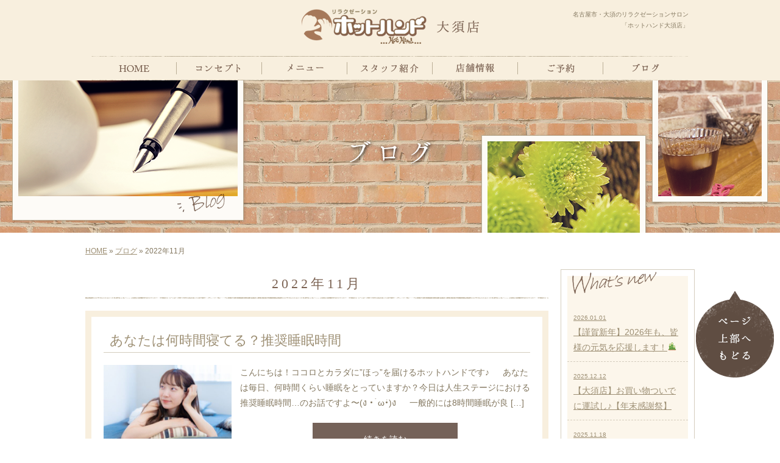

--- FILE ---
content_type: text/html; charset=UTF-8
request_url: http://osu.nagoya-hothand.com/archives/date/2022/11
body_size: 8397
content:
<!DOCTYPE html>
<html lang="ja" dir="ltr">
<head>
<meta charset="utf-8">
<meta name="viewport" content="width=device-width,initial-scale=1.0, maximum-scale=1.0,user-scalable=no">
<meta name="format-detection" content="telephone=no">
<title> 2022年11月 ｜リラクゼーションサロン「ホットハンド」大須店</title>
<meta property="og:url" content="http://osu.nagoya-hothand.com/archives/date/2022/11">
<meta property="og:title" content=" 2022年11月 ">
<meta property="og:type" content="article">
<meta property="og:image" content="http://osu.nagoya-hothand.com/wp-content/uploads/22986274_m-480x320.jpg">
<meta property="og:description" content="ホットハンド-名古屋・大須のリラクゼーションサロン">
<meta property="og:site_name" content="リラクゼーションサロン「ホットハンド」大須店">
<meta name="description" content="名古屋市中区・大須のマッサージ・リラクゼーションサロンは、中区大須の「ホットハンド」。オールハンドのマッサージ、足裏・リフレクソロジー、小顔効果のある輪郭マッサージで疲れを取りませんか。妊婦さんOK">
<meta name="keywords" content="名古屋市,中区,大須,マッサージ,リフレクソロジー,ハンドマッサージ,フェイシャルマッサージ,ヘッドマッサージ">
<link rel="stylesheet" href="http://osu.nagoya-hothand.com/wp-content/themes/coding-theme/style.css">
<!--[if IE]>
<meta http-equiv="X-UA-Compatible" content="IE=edge">
<![endif]-->
<!--[if lte IE 9]>
<script src="http://osu.nagoya-hothand.com/wp-content/themes/coding-theme/js/html5/html5.js"></script>
<script src="http://osu.nagoya-hothand.com/wp-content/themes/coding-theme/js/html5/css3-mediaqueries.js"></script>
<script src="http://osu.nagoya-hothand.com/wp-content/themes/coding-theme/js/html5/IE9.js"></script> 
<![endif]-->
<meta name='robots' content='max-image-preview:large' />
<link rel='dns-prefetch' href='//code.jquery.com' />
<link rel='dns-prefetch' href='//s.w.org' />
<script type="text/javascript">
window._wpemojiSettings = {"baseUrl":"https:\/\/s.w.org\/images\/core\/emoji\/14.0.0\/72x72\/","ext":".png","svgUrl":"https:\/\/s.w.org\/images\/core\/emoji\/14.0.0\/svg\/","svgExt":".svg","source":{"concatemoji":"http:\/\/osu.nagoya-hothand.com\/wp-includes\/js\/wp-emoji-release.min.js"}};
/*! This file is auto-generated */
!function(e,a,t){var n,r,o,i=a.createElement("canvas"),p=i.getContext&&i.getContext("2d");function s(e,t){var a=String.fromCharCode,e=(p.clearRect(0,0,i.width,i.height),p.fillText(a.apply(this,e),0,0),i.toDataURL());return p.clearRect(0,0,i.width,i.height),p.fillText(a.apply(this,t),0,0),e===i.toDataURL()}function c(e){var t=a.createElement("script");t.src=e,t.defer=t.type="text/javascript",a.getElementsByTagName("head")[0].appendChild(t)}for(o=Array("flag","emoji"),t.supports={everything:!0,everythingExceptFlag:!0},r=0;r<o.length;r++)t.supports[o[r]]=function(e){if(!p||!p.fillText)return!1;switch(p.textBaseline="top",p.font="600 32px Arial",e){case"flag":return s([127987,65039,8205,9895,65039],[127987,65039,8203,9895,65039])?!1:!s([55356,56826,55356,56819],[55356,56826,8203,55356,56819])&&!s([55356,57332,56128,56423,56128,56418,56128,56421,56128,56430,56128,56423,56128,56447],[55356,57332,8203,56128,56423,8203,56128,56418,8203,56128,56421,8203,56128,56430,8203,56128,56423,8203,56128,56447]);case"emoji":return!s([129777,127995,8205,129778,127999],[129777,127995,8203,129778,127999])}return!1}(o[r]),t.supports.everything=t.supports.everything&&t.supports[o[r]],"flag"!==o[r]&&(t.supports.everythingExceptFlag=t.supports.everythingExceptFlag&&t.supports[o[r]]);t.supports.everythingExceptFlag=t.supports.everythingExceptFlag&&!t.supports.flag,t.DOMReady=!1,t.readyCallback=function(){t.DOMReady=!0},t.supports.everything||(n=function(){t.readyCallback()},a.addEventListener?(a.addEventListener("DOMContentLoaded",n,!1),e.addEventListener("load",n,!1)):(e.attachEvent("onload",n),a.attachEvent("onreadystatechange",function(){"complete"===a.readyState&&t.readyCallback()})),(e=t.source||{}).concatemoji?c(e.concatemoji):e.wpemoji&&e.twemoji&&(c(e.twemoji),c(e.wpemoji)))}(window,document,window._wpemojiSettings);
</script>
<style type="text/css">
img.wp-smiley,
img.emoji {
	display: inline !important;
	border: none !important;
	box-shadow: none !important;
	height: 1em !important;
	width: 1em !important;
	margin: 0 0.07em !important;
	vertical-align: -0.1em !important;
	background: none !important;
	padding: 0 !important;
}
</style>
	<link rel='stylesheet' id='wp-block-library-css'  href='http://osu.nagoya-hothand.com/wp-includes/css/dist/block-library/style.min.css' type='text/css' media='all' />
<style id='global-styles-inline-css' type='text/css'>
body{--wp--preset--color--black: #000000;--wp--preset--color--cyan-bluish-gray: #abb8c3;--wp--preset--color--white: #ffffff;--wp--preset--color--pale-pink: #f78da7;--wp--preset--color--vivid-red: #cf2e2e;--wp--preset--color--luminous-vivid-orange: #ff6900;--wp--preset--color--luminous-vivid-amber: #fcb900;--wp--preset--color--light-green-cyan: #7bdcb5;--wp--preset--color--vivid-green-cyan: #00d084;--wp--preset--color--pale-cyan-blue: #8ed1fc;--wp--preset--color--vivid-cyan-blue: #0693e3;--wp--preset--color--vivid-purple: #9b51e0;--wp--preset--gradient--vivid-cyan-blue-to-vivid-purple: linear-gradient(135deg,rgba(6,147,227,1) 0%,rgb(155,81,224) 100%);--wp--preset--gradient--light-green-cyan-to-vivid-green-cyan: linear-gradient(135deg,rgb(122,220,180) 0%,rgb(0,208,130) 100%);--wp--preset--gradient--luminous-vivid-amber-to-luminous-vivid-orange: linear-gradient(135deg,rgba(252,185,0,1) 0%,rgba(255,105,0,1) 100%);--wp--preset--gradient--luminous-vivid-orange-to-vivid-red: linear-gradient(135deg,rgba(255,105,0,1) 0%,rgb(207,46,46) 100%);--wp--preset--gradient--very-light-gray-to-cyan-bluish-gray: linear-gradient(135deg,rgb(238,238,238) 0%,rgb(169,184,195) 100%);--wp--preset--gradient--cool-to-warm-spectrum: linear-gradient(135deg,rgb(74,234,220) 0%,rgb(151,120,209) 20%,rgb(207,42,186) 40%,rgb(238,44,130) 60%,rgb(251,105,98) 80%,rgb(254,248,76) 100%);--wp--preset--gradient--blush-light-purple: linear-gradient(135deg,rgb(255,206,236) 0%,rgb(152,150,240) 100%);--wp--preset--gradient--blush-bordeaux: linear-gradient(135deg,rgb(254,205,165) 0%,rgb(254,45,45) 50%,rgb(107,0,62) 100%);--wp--preset--gradient--luminous-dusk: linear-gradient(135deg,rgb(255,203,112) 0%,rgb(199,81,192) 50%,rgb(65,88,208) 100%);--wp--preset--gradient--pale-ocean: linear-gradient(135deg,rgb(255,245,203) 0%,rgb(182,227,212) 50%,rgb(51,167,181) 100%);--wp--preset--gradient--electric-grass: linear-gradient(135deg,rgb(202,248,128) 0%,rgb(113,206,126) 100%);--wp--preset--gradient--midnight: linear-gradient(135deg,rgb(2,3,129) 0%,rgb(40,116,252) 100%);--wp--preset--duotone--dark-grayscale: url('#wp-duotone-dark-grayscale');--wp--preset--duotone--grayscale: url('#wp-duotone-grayscale');--wp--preset--duotone--purple-yellow: url('#wp-duotone-purple-yellow');--wp--preset--duotone--blue-red: url('#wp-duotone-blue-red');--wp--preset--duotone--midnight: url('#wp-duotone-midnight');--wp--preset--duotone--magenta-yellow: url('#wp-duotone-magenta-yellow');--wp--preset--duotone--purple-green: url('#wp-duotone-purple-green');--wp--preset--duotone--blue-orange: url('#wp-duotone-blue-orange');--wp--preset--font-size--small: 13px;--wp--preset--font-size--medium: 20px;--wp--preset--font-size--large: 36px;--wp--preset--font-size--x-large: 42px;}.has-black-color{color: var(--wp--preset--color--black) !important;}.has-cyan-bluish-gray-color{color: var(--wp--preset--color--cyan-bluish-gray) !important;}.has-white-color{color: var(--wp--preset--color--white) !important;}.has-pale-pink-color{color: var(--wp--preset--color--pale-pink) !important;}.has-vivid-red-color{color: var(--wp--preset--color--vivid-red) !important;}.has-luminous-vivid-orange-color{color: var(--wp--preset--color--luminous-vivid-orange) !important;}.has-luminous-vivid-amber-color{color: var(--wp--preset--color--luminous-vivid-amber) !important;}.has-light-green-cyan-color{color: var(--wp--preset--color--light-green-cyan) !important;}.has-vivid-green-cyan-color{color: var(--wp--preset--color--vivid-green-cyan) !important;}.has-pale-cyan-blue-color{color: var(--wp--preset--color--pale-cyan-blue) !important;}.has-vivid-cyan-blue-color{color: var(--wp--preset--color--vivid-cyan-blue) !important;}.has-vivid-purple-color{color: var(--wp--preset--color--vivid-purple) !important;}.has-black-background-color{background-color: var(--wp--preset--color--black) !important;}.has-cyan-bluish-gray-background-color{background-color: var(--wp--preset--color--cyan-bluish-gray) !important;}.has-white-background-color{background-color: var(--wp--preset--color--white) !important;}.has-pale-pink-background-color{background-color: var(--wp--preset--color--pale-pink) !important;}.has-vivid-red-background-color{background-color: var(--wp--preset--color--vivid-red) !important;}.has-luminous-vivid-orange-background-color{background-color: var(--wp--preset--color--luminous-vivid-orange) !important;}.has-luminous-vivid-amber-background-color{background-color: var(--wp--preset--color--luminous-vivid-amber) !important;}.has-light-green-cyan-background-color{background-color: var(--wp--preset--color--light-green-cyan) !important;}.has-vivid-green-cyan-background-color{background-color: var(--wp--preset--color--vivid-green-cyan) !important;}.has-pale-cyan-blue-background-color{background-color: var(--wp--preset--color--pale-cyan-blue) !important;}.has-vivid-cyan-blue-background-color{background-color: var(--wp--preset--color--vivid-cyan-blue) !important;}.has-vivid-purple-background-color{background-color: var(--wp--preset--color--vivid-purple) !important;}.has-black-border-color{border-color: var(--wp--preset--color--black) !important;}.has-cyan-bluish-gray-border-color{border-color: var(--wp--preset--color--cyan-bluish-gray) !important;}.has-white-border-color{border-color: var(--wp--preset--color--white) !important;}.has-pale-pink-border-color{border-color: var(--wp--preset--color--pale-pink) !important;}.has-vivid-red-border-color{border-color: var(--wp--preset--color--vivid-red) !important;}.has-luminous-vivid-orange-border-color{border-color: var(--wp--preset--color--luminous-vivid-orange) !important;}.has-luminous-vivid-amber-border-color{border-color: var(--wp--preset--color--luminous-vivid-amber) !important;}.has-light-green-cyan-border-color{border-color: var(--wp--preset--color--light-green-cyan) !important;}.has-vivid-green-cyan-border-color{border-color: var(--wp--preset--color--vivid-green-cyan) !important;}.has-pale-cyan-blue-border-color{border-color: var(--wp--preset--color--pale-cyan-blue) !important;}.has-vivid-cyan-blue-border-color{border-color: var(--wp--preset--color--vivid-cyan-blue) !important;}.has-vivid-purple-border-color{border-color: var(--wp--preset--color--vivid-purple) !important;}.has-vivid-cyan-blue-to-vivid-purple-gradient-background{background: var(--wp--preset--gradient--vivid-cyan-blue-to-vivid-purple) !important;}.has-light-green-cyan-to-vivid-green-cyan-gradient-background{background: var(--wp--preset--gradient--light-green-cyan-to-vivid-green-cyan) !important;}.has-luminous-vivid-amber-to-luminous-vivid-orange-gradient-background{background: var(--wp--preset--gradient--luminous-vivid-amber-to-luminous-vivid-orange) !important;}.has-luminous-vivid-orange-to-vivid-red-gradient-background{background: var(--wp--preset--gradient--luminous-vivid-orange-to-vivid-red) !important;}.has-very-light-gray-to-cyan-bluish-gray-gradient-background{background: var(--wp--preset--gradient--very-light-gray-to-cyan-bluish-gray) !important;}.has-cool-to-warm-spectrum-gradient-background{background: var(--wp--preset--gradient--cool-to-warm-spectrum) !important;}.has-blush-light-purple-gradient-background{background: var(--wp--preset--gradient--blush-light-purple) !important;}.has-blush-bordeaux-gradient-background{background: var(--wp--preset--gradient--blush-bordeaux) !important;}.has-luminous-dusk-gradient-background{background: var(--wp--preset--gradient--luminous-dusk) !important;}.has-pale-ocean-gradient-background{background: var(--wp--preset--gradient--pale-ocean) !important;}.has-electric-grass-gradient-background{background: var(--wp--preset--gradient--electric-grass) !important;}.has-midnight-gradient-background{background: var(--wp--preset--gradient--midnight) !important;}.has-small-font-size{font-size: var(--wp--preset--font-size--small) !important;}.has-medium-font-size{font-size: var(--wp--preset--font-size--medium) !important;}.has-large-font-size{font-size: var(--wp--preset--font-size--large) !important;}.has-x-large-font-size{font-size: var(--wp--preset--font-size--x-large) !important;}
</style>
<link rel='stylesheet' id='wp-pagenavi-css'  href='http://osu.nagoya-hothand.com/wp-content/plugins/wp-pagenavi/pagenavi-css.css' type='text/css' media='all' />
<link rel='stylesheet' id='flexcss-css'  href='http://osu.nagoya-hothand.com/wp-content/themes/coding-theme/css/flexslider.css' type='text/css' media='all' />
<script type='text/javascript' src='//code.jquery.com/jquery-1.10.2.js' id='jquery-js'></script>
<script type='text/javascript' src='http://osu.nagoya-hothand.com/wp-content/plugins/business-calendar/business-calendar.js' id='wp_business_calendar-js'></script>
<script type='text/javascript' src='//ajaxzip3.github.io/ajaxzip3.js' id='jqzip-js'></script>
<script type='text/javascript' src='http://osu.nagoya-hothand.com/wp-content/themes/coding-theme/js/jquery.flexslider-min.js' id='flexjs-js'></script>
<script type='text/javascript' src='http://osu.nagoya-hothand.com/wp-content/themes/coding-theme/js/common.js' id='commons-js'></script>
<link rel="https://api.w.org/" href="http://osu.nagoya-hothand.com/wp-json/" /><link rel="EditURI" type="application/rsd+xml" title="RSD" href="http://osu.nagoya-hothand.com/xmlrpc.php?rsd" />
<link rel="wlwmanifest" type="application/wlwmanifest+xml" href="http://osu.nagoya-hothand.com/wp-includes/wlwmanifest.xml" /> 
<link type="text/css" href="http://osu.nagoya-hothand.com/wp-content/plugins/business-calendar/business-calendar.css" rel="stylesheet" />    <script type="text/javascript">
        function nxsPostToFav(obj){ obj.preventDefault;
            var k = obj.target.split("-"); var nt = k[0]; var ii = k[1];  var pid = k[2];
            var data = {  action:'nxs_snap_aj', nxsact: 'manPost', nt:nt, id: pid, nid: ii, et_load_builder_modules:1, _wpnonce: '740d9b9f29'};
            jQuery('#nxsFavNoticeCnt').html('<p> Posting... </p>'); jQuery('#nxsFavNotice').modal({ fadeDuration: 50 });
            jQuery.post('http://osu.nagoya-hothand.com/wp-admin/admin-ajax.php', data, function(response) { if (response=='') response = 'Message Posted';
                jQuery('#nxsFavNoticeCnt').html('<p> ' + response + '</p>' +'<input type="button"  onclick="jQuery.modal.close();" class="bClose" value="Close" />');
            });
        }
    </script><script>
  (function(i,s,o,g,r,a,m){i['GoogleAnalyticsObject']=r;i[r]=i[r]||function(){
  (i[r].q=i[r].q||[]).push(arguments)},i[r].l=1*new Date();a=s.createElement(o),
  m=s.getElementsByTagName(o)[0];a.async=1;a.src=g;m.parentNode.insertBefore(a,m)
  })(window,document,'script','https://www.google-analytics.com/analytics.js','ga');

  ga('create', 'UA-72405667-25', 'auto');
  ga('require', 'displayfeatures');
  ga('send', 'pageview');

</script><link rel="Shortcut Icon" type="image/x-icon" href="//osu.nagoya-hothand.com/wp-content/uploads/favicon.ico" />
<!-- BEGIN: WP Social Bookmarking Light -->
<script>(function(d, s, id) {
  var js, fjs = d.getElementsByTagName(s)[0];
  if (d.getElementById(id)) return;
  js = d.createElement(s); js.id = id;
  js.src = "//connect.facebook.net/ja_JP/sdk.js#xfbml=1&version=v2.7";
  fjs.parentNode.insertBefore(js, fjs);
}(document, 'script', 'facebook-jssdk'));</script>
<style type="text/css">
.wp_social_bookmarking_light{
    border: 0 !important;
    padding: 10px 0 20px 0 !important;
    margin: 0 !important;
}
.wp_social_bookmarking_light div{
    float: left !important;
    border: 0 !important;
    padding: 0 !important;
    margin: 0 5px 0px 0 !important;
    min-height: 30px !important;
    line-height: 18px !important;
    text-indent: 0 !important;
}
.wp_social_bookmarking_light img{
    border: 0 !important;
    padding: 0;
    margin: 0;
    vertical-align: top !important;
}
.wp_social_bookmarking_light_clear{
    clear: both !important;
}
#fb-root{
    display: none;
}
.wsbl_twitter{
    width: 100px;
}
.wsbl_facebook_like iframe{
    max-width: none !important;
}
.wsbl_pinterest a{
    border: 0px !important;
}</style>
<!-- END: WP Social Bookmarking Light -->
<!-- ## NXS/OG ## --><!-- ## NXSOGTAGS ## --><!-- ## NXS/OG ## -->
<!-- Global site tag (gtag.js) - Google Analytics -->
<script async src="https://www.googletagmanager.com/gtag/js?id=UA-72405667-25"></script>
<script>
  window.dataLayer = window.dataLayer || [];
  function gtag(){dataLayer.push(arguments);}
  gtag('js', new Date());

  gtag('config', 'UA-72405667-25');
</script>

</head>

<body id="page-blog-line" class="archive date">
<div id="wrapper">
	<header id="header">
		<div class="inner clearfix">
        
			<h1>名古屋市・大須のリラクゼーションサロン<br>「ホットハンド大須店」</h1>
			<p id="header-logo"><a href="http://osu.nagoya-hothand.com/"><img src="http://osu.nagoya-hothand.com/wp-content/themes/coding-theme/images/common/logo-h.png" alt="logo"></a></p>

		</div>
		<nav class="navi-box">
			<ul id="global-navi" class="clearfix">
				<li><a href="http://osu.nagoya-hothand.com/"><img src="http://osu.nagoya-hothand.com/wp-content/themes/coding-theme/images/common/navi01_off.png" alt="HOME"></a></li>
				<li><a href="http://osu.nagoya-hothand.com/#Content001" class="scroll"><img src="http://osu.nagoya-hothand.com/wp-content/themes/coding-theme/images/common/navi02_off.png" alt="コンセプト"></a></li>
				<li><a href="http://osu.nagoya-hothand.com/#Content002" class="scroll"><img src="http://osu.nagoya-hothand.com/wp-content/themes/coding-theme/images/common/navi03_off.png" alt="メニュー"></a></li>
				<li><a href="http://osu.nagoya-hothand.com/#Content003" class="scroll"><img src="http://osu.nagoya-hothand.com/wp-content/themes/coding-theme/images/common/navi04_off.png" alt="スタッフ紹介"></a></li>
				<li><a href="http://osu.nagoya-hothand.com/#Content004" class="scroll"><img src="http://osu.nagoya-hothand.com/wp-content/themes/coding-theme/images/common/navi05_off.png" alt="店舗情報"></a></li>
				<li><a href="#Content005" class="scroll"><img src="http://osu.nagoya-hothand.com/wp-content/themes/coding-theme/images/common/navi06_off.png" alt="ご予約"></a></li>
				<li><a href="http://osu.nagoya-hothand.com/blog"><img src="http://osu.nagoya-hothand.com/wp-content/themes/coding-theme/images/common/navi07_off.png" alt="ブログ"></a></li>
			</ul>
		</nav>
	</header>
    
	<p id="pagetop"><a href="#wrapper" class="scroll"><img src="http://osu.nagoya-hothand.com/wp-content/themes/coding-theme/images/common/btn-top.png" alt="ページ上部へ戻る"></a></p>




	<div id="main-image">
		<p></p>
	</div><!--/main-image-->



	<div id="breadcrumb">
		<a href="http://osu.nagoya-hothand.com/">HOME</a> &raquo; <a href="http://osu.nagoya-hothand.com/blog">ブログ</a> &raquo;  2022年11月 	</div><!--/breadcrumb-->



	<div id="column-right" class="clearfix">
		<div id="main">
			<h2 class="title05"> 2022年11月 </h2>
			
			<article>
				<h3><a href="http://osu.nagoya-hothand.com/archives/918">あなたは何時間寝てる？推奨睡眠時間</a></h3>
                <div class="clearfix">
					<div class="list-image">
						<a href="http://osu.nagoya-hothand.com/archives/918"><img src="http://osu.nagoya-hothand.com/wp-content/uploads/22986274_m-480x320.jpg" alt=""></a>
					</div>
					<div class="list-content">
						<div><p>こんにちは！ココロとカラダに”ほっ”を届けるホットハンドです♪ 　 あなたは毎日、何時間くらい睡眠をとっていますか？今日は人生ステージにおける推奨睡眠時間…のお話ですよ〜(ง •̀ω•́)ง 　 一般的には8時間睡眠が良 [&hellip;]</p>
</div>
						<p class="banner"><a href="http://osu.nagoya-hothand.com/archives/918">続きを読む</a></p>
					</div>
                </div>
				<p class="meta">2022.11.24　　カテゴリー：<a href="http://osu.nagoya-hothand.com/archives/category/info" rel="category tag">お知らせ</a></p>
			</article>
			
			<article>
				<h3><a href="http://osu.nagoya-hothand.com/archives/914">タペストリーが完成！</a></h3>
                <div class="clearfix">
					<div class="list-image">
						<a href="http://osu.nagoya-hothand.com/archives/914"><img src="http://osu.nagoya-hothand.com/wp-content/uploads/342307-360x640.jpg" alt=""></a>
					</div>
					<div class="list-content">
						<div><p>ホットハンド大須店に特大サイズのタペストリーがつきましたよ〜♪こんな所にこんなお店が！とこれでもっとたくさんの方に気づいて貰えたら嬉しいです&#x2728; 夜の写真なのでちょっと暗いですが… どうでしょう…！とってもい [&hellip;]</p>
</div>
						<p class="banner"><a href="http://osu.nagoya-hothand.com/archives/914">続きを読む</a></p>
					</div>
                </div>
				<p class="meta">2022.11.14　　カテゴリー：<a href="http://osu.nagoya-hothand.com/archives/category/info" rel="category tag">お知らせ</a></p>
			</article>
			
			<article>
				<h3><a href="http://osu.nagoya-hothand.com/archives/909">モニター募集とツイッターキャンペーン開催！</a></h3>
                <div class="clearfix">
					<div class="list-image">
						<a href="http://osu.nagoya-hothand.com/archives/909"><img src="http://osu.nagoya-hothand.com/wp-content/uploads/dfd1f5d702854328ac5ddae7abbf9f0f-453x640.jpg" alt=""></a>
					</div>
					<div class="list-content">
						<div><p>いつもご利用ありがとうございます！ホットハンド大須店です&#x2728; 11/106~11/14　23:59 まで、 ツイッターとLINEでプレゼントキャンペーンを実施中です&#x2728; 　 ホットハンドのLINE [&hellip;]</p>
</div>
						<p class="banner"><a href="http://osu.nagoya-hothand.com/archives/909">続きを読む</a></p>
					</div>
                </div>
				<p class="meta">2022.11.11　　カテゴリー：<a href="http://osu.nagoya-hothand.com/archives/category/info" rel="category tag">お知らせ</a></p>
			</article>
			
			<article>
				<h3><a href="http://osu.nagoya-hothand.com/archives/907">秋は落ち込みやすくなる？</a></h3>
                <div class="clearfix">
					<div class="list-image">
						<a href="http://osu.nagoya-hothand.com/archives/907"><img src="http://osu.nagoya-hothand.com/wp-content/uploads/3290711_s-480x320.jpg" alt=""></a>
					</div>
					<div class="list-content">
						<div><p>こんにちは！心と身体に”ほっ”を届けるホットハンドです♪ 気づいたら11月でした！？早いですね〜&#x2728;ハロウィンなホットハンド大須店も楽しんでいただけましたか？⸜( ´ ꒳ ` )⸝♡︎ 　 おや？イベントごと [&hellip;]</p>
</div>
						<p class="banner"><a href="http://osu.nagoya-hothand.com/archives/907">続きを読む</a></p>
					</div>
                </div>
				<p class="meta">2022.11.02　　カテゴリー：<a href="http://osu.nagoya-hothand.com/archives/category/info" rel="category tag">お知らせ</a></p>
			</article>

 

		</div><!--/main-->
		<div class="sidebar">
			<div class="widget">
            <div class="widgetinner">
				<h3><img src="http://osu.nagoya-hothand.com/wp-content/themes/coding-theme/images/pages/blog/side-ttl01.png" alt="新着"></h3>
				<ul>
					<li><a href="http://osu.nagoya-hothand.com/archives/1394"><span>2026.01.01</span><br>
						【謹賀新年】2026年も、皆様の元気を応援します！&#x1f38d;</a></li>
					<li><a href="http://osu.nagoya-hothand.com/archives/1388"><span>2025.12.12</span><br>
						【大須店】お買い物ついでに運試し♪【年末感謝祭】</a></li>
					<li><a href="http://osu.nagoya-hothand.com/archives/1385"><span>2025.11.18</span><br>
						「スマホの見すぎでガチガチ…」 そんな疲れを感じたら試したいこと</a></li>
				</ul>
            </div>
			</div>


			<div class="widget">
            <div class="widgetinner">
				<h3><img src="http://osu.nagoya-hothand.com/wp-content/themes/coding-theme/images/pages/blog/side-ttl02.png" alt="カテゴリー"></h3>
				<ul>
						<li class="cat-item cat-item-2"><a href="http://osu.nagoya-hothand.com/archives/category/voice">お客様の声</a>
</li>
	<li class="cat-item cat-item-1"><a href="http://osu.nagoya-hothand.com/archives/category/info">お知らせ</a>
</li>
	<li class="cat-item cat-item-6"><a href="http://osu.nagoya-hothand.com/archives/category/%e3%82%a4%e3%83%99%e3%83%b3%e3%83%88">イベント</a>
</li>
	<li class="cat-item cat-item-4"><a href="http://osu.nagoya-hothand.com/archives/category/staff">スタッフブログ</a>
</li>
				</ul>
			</div>
            </div>
			
						
		</div><!--/sidebar-->
	</div><!--/column-->
		<section id="Content005" class="w1000 mb100">
        	<h2 class="title01">ご予約</h2>
            <p class="tac mb40">
            お問い合わせいただく内容及びお客様の個人情報は、当サロンの個人情報保護方針に則り管理いたします。
            </p>
            
            <ul class="flt02">
            	<li class="tac"><p class="title04">お電話でのご予約</p>
                <span>052-265-9729</span><br>
                [営業時間]平日　　10時～21時（電話受付：10時～20時）<br>
                　　　　　土日祝　12時～20時（電話受付：12時～19時）<br>
                定休日：なし（※GW・夏・冬は休暇あり）</li>

            	<li class="tac"><p class="title04 mb30">ネットでのご予約</p>
                <a  onclick="ga('send', 'event', 'link-reserve', 'click', 'https://beauty.hotpepper.jp/CSP/kr/reserve/?storeId=H000348252');" href="https://beauty.hotpepper.jp/CSP/kr/reserve/?storeId=H000348252" target="_blank"><img src="http://osu.nagoya-hothand.com/wp-content/themes/coding-theme/images/common/btn-hp.gif" alt="ホットペッパー"></a>
                </li>
            </ul>
            
        </section>


	<footer>

			<ul class="sitemap">
				<li><a href="http://osu.nagoya-hothand.com/">HOME</a></li>
				<li><a href="http://osu.nagoya-hothand.com/#Content001" class="scroll">コンセプト</a></li>
				<li><a href="http://osu.nagoya-hothand.com/#Content002" class="scroll">メニュー</a></li>
				<li><a href="http://osu.nagoya-hothand.com/#Content003" class="scroll">スタッフ紹介</a></li>
				<li><a href="http://osu.nagoya-hothand.com/#Content004" class="scroll">店舗情報</a></li>
				<li><a href="#Content005" class="scroll">ご予約</a></li>
				<li><a href="http://osu.nagoya-hothand.com/blog">ブログ</a></li>
			</ul>

		<div class="inner">
			
			<p id="footer-logo"><a href="http://osu.nagoya-hothand.com/"><img src="http://osu.nagoya-hothand.com/wp-content/themes/coding-theme/images/common/logo-f.png" alt="logo"></a></p>
			<p id="copyright">Copyright &copy; 2016 - 2026 リラクゼーションサロン「ホットハンド」大須店 All rights reserved.</p>
			
		</div>
	</footer>

<div style="display: none;" id="nxsFavNotice"><div id="nxsFavNoticeCnt">Posting....</div></div><!-- BEGIN: WP Social Bookmarking Light -->
<script>!function(d,s,id){var js,fjs=d.getElementsByTagName(s)[0],p=/^http:/.test(d.location)?'http':'https';if(!d.getElementById(id)){js=d.createElement(s);js.id=id;js.src=p+'://platform.twitter.com/widgets.js';fjs.parentNode.insertBefore(js,fjs);}}(document, 'script', 'twitter-wjs');</script>
<!-- END: WP Social Bookmarking Light -->
<link rel='stylesheet' id='modal-css'  href='http://osu.nagoya-hothand.com/wp-content/plugins/social-networks-auto-poster-facebook-twitter-g/js-css/jquery.modal.min.css' type='text/css' media='all' />
<script type='text/javascript' src='http://osu.nagoya-hothand.com/wp-content/plugins/social-networks-auto-poster-facebook-twitter-g/js-css/jquery.modal.min.js' id='modal-js'></script>
</div><!--/#wrapper-->
</body>
</html>


--- FILE ---
content_type: text/css
request_url: http://osu.nagoya-hothand.com/wp-content/themes/coding-theme/style.css
body_size: 7059
content:
/*
Theme Name:Coding-theme
Author:コーディングベーステーマ
Description:ALLSYSTEMコーディング用標準ベーステーマです。
Version: 3.1.4
YUI 3.18.1 (build f7e7bcb)
Copyright 2014 Yahoo! Inc. All rights reserved.
Licensed under the BSD License.
http://yuilibrary.com/license/
*/
html { color:#000; background:#FFF; }
body,div,dl,dt,dd,ul,ol,li,h1,h2,h3,h4,h5,h6,pre,code,form,fiel
dset,legend,input,textarea,p,blockquote,th,td { margin:0;padding:0; }
table { border-collapse:collapse; border-spacing:0; }
fieldset,img { border:0; }
img{vertical-align:bottom;}
address,caption,cite,code,dfn,em,strong,th,var { fontstyle:normal; font-weight:normal; }
ol,ul { list-style:none; }
caption,th { text-align:left; }
h1,h2,h3,h4,h5,h6 { font-size:100%; font-weight:normal; }
q:before,q:after { content:''; }
abbr,acronym { border:0; font-variant:normal; }
sup { vertical-align:text-top; }
sub { vertical-align:text-bottom; }
input,textarea,select { font-family:inherit; font-size:inherit;font-weight:inherit; *font-size:100%; }
legend { color :#000; }
#yui3-css-stamp.cssreset { display:none; }

/* ########################################

	基本設定 

 ########################################## */

html{
	color:#83775F;
	background-color:#fff;
	line-height:1.8;
	font-size:0.9rem;
	font-family: 游ゴシック体, 'Yu Gothic', YuGothic, 'ヒラギノ角ゴシック Pro', 'Hiragino Kaku Gothic Pro', メイリオ, Meiryo, Osaka, 'ＭＳ Ｐゴシック', 'MS PGothic', sans-serif;
}
a{
	color:#9d8f74;
}
a:hover{
	color:#dcba96;
}
a:hover img{
	opacity:0.6;
	filter: alpha(opacity=60);
}
a img {
 transition: opacity 0.3s ease-out;
　-webkit-transition: opacity 0.3s ease-out;
　-moz-transition: opacity 0.3s ease-out;
　-ms-transition: opacity 0.3s ease-out;
　-o-transition: opacity 0.3s ease-out;
　transition: opacity 0.3s ease-out;
}
a,
a::before,
a::after {
	-webkit-transition: all .3s;
	transition: all .3s;
}


/* 見出し設定 */

.title01{
	font-family:"Roboto Slab" , Garamond , "Times New Roman" , "游明朝" , "Yu Mincho" , "游明朝体" , "YuMincho" , "ヒラギノ明朝 Pro W3" , "Hiragino Mincho Pro" , "HiraMinProN-W3" , "HGS明朝E" , "ＭＳ Ｐ明朝" , "MS PMincho" , serif;
	margin-bottom:10px;
	padding:5px;
	color:#7b6252;
	font-size:2.2rem;
	text-align:center;
	letter-spacing:5px;
}
.title02{
	font-family:"Roboto Slab" , Garamond , "Times New Roman" , "游明朝" , "Yu Mincho" , "游明朝体" , "YuMincho" , "ヒラギノ明朝 Pro W3" , "Hiragino Mincho Pro" , "HiraMinProN-W3" , "HGS明朝E" , "ＭＳ Ｐ明朝" , "MS PMincho" , serif;
	margin-bottom:10px;
	padding:5px;
	color:#ffffff;
	font-size:2.2rem;
	text-align:center;
	letter-spacing:5px;
}
.title03{
	font-size:1.9rem;
	color:#7b6252;
	letter-spacing:5px;
}
.title04{
	font-size:1.5rem;
	color:#7b6252;
	letter-spacing:3px;
	border-bottom:1px solid #d4ccbd;
}
.title05{
	font-family:"Roboto Slab" , Garamond , "Times New Roman" , "游明朝" , "Yu Mincho" , "游明朝体" , "YuMincho" , "ヒラギノ明朝 Pro W3" , "Hiragino Mincho Pro" , "HiraMinProN-W3" , "HGS明朝E" , "ＭＳ Ｐ明朝" , "MS PMincho" , serif;
	margin-bottom:20px;
	padding:5px;
	color:#7b6252;
	font-size:1.5rem;
	text-align:center;
	letter-spacing:5px;
	background:url('/wp-content/themes/coding-theme/images/pages/index/bg-002b.gif') repeat-x left bottom;
	word-wrap:break-word;
}

#wrapper img{
	max-width:100%;
	height:auto;
}
*, *:before, *:after {
	-webkit-box-sizing: border-box;
	-moz-box-sizing: border-box;
	-o-box-sizing: border-box;
	-ms-box-sizing: border-box;
	box-sizing: border-box;
}
/* CSSボタン */
.banner a{
	margin:20px auto 0;
	display:block;
	width:50%;
	background-color:#756259;
	padding:15px 0;
	color:#fff;
	text-align:center;
	text-decoration:none;
}
.banner a:hover{
	background-color:#f8efde;
	color:#756259;
}

.banner02 a{
	margin:20px auto 0;
	display:block;
	width:30%;
	border:3px solid #d4ccbd;
	background-color:#756259;
	padding:15px 0;
	color:#FFF;
	text-align:center;
	text-decoration:none;
}
.banner02 a:hover{
	background-color:#f8efde;
	color:#756259;
}

/* -------------------------------------------
	CLEAR-FIX
---------------------------------------------- */
.clearfix:after {
	content: "";
	display: block;
	clear: both;
}

/* -------------------------------------------
	Utility
---------------------------------------------- */

/* Margin
-------------*/
#wrapper .m0{margin:0}
#wrapper .m5{margin:5px;}
#wrapper .m10{margin:10px}
#wrapper .m15{margin:15px;}
#wrapper .m20{margin:20px;}

#wrapper .mt5{margin-top:5px;}
#wrapper .mt10{margin-top:10px;}
#wrapper .mt15{margin-top:15px;}
#wrapper .mt20{margin-top:20px;}
#wrapper .mt30{margin-top:30px;}
#wrapper .mt50{margin-top:50px;}
#wrapper .mt100{margin-top:100px;}

#wrapper .ml5{margin-left:5px;}
#wrapper .ml8{margin-left:8px;}
#wrapper .ml10{margin-left:10px;}
#wrapper .ml15{margin-left:15px;}
#wrapper .ml20{margin-left:20px;}
#wrapper .ml30{margin-left:30px;}
#wrapper .ml40{margin-left:40px;}
#wrapper .ml50{margin-left:50px;}

#wrapper .mr5{margin-right:5px;}
#wrapper .mr10{margin-right:10px;}
#wrapper .mr15{margin-right:15px;}
#wrapper .mr20{margin-right:20px;}

#wrapper .mb5{margin-bottom:5px;}
#wrapper .mb10{margin-bottom:10px;}
#wrapper .mb15{margin-bottom:15px;}
#wrapper .mb20{margin-bottom:20px;}
#wrapper .mb30{margin-bottom:30px;}
#wrapper .mb40{margin-bottom:40px;}
#wrapper .mb50{margin-bottom:50px;}
#wrapper .mb100{margin-bottom:100px;}
/* padding 
---------------------*/
#wrapper .p5{padding:5px;}
#wrapper .p10{padding:10px;}

#wrapper .pt10{padding-top:10px;}
#wrapper .pt20{padding-top:20px;}
#wrapper .pb20{padding-bottom:20px;}

/* Float
---------------------*/
.fl{float:left}
.fr{float:right;}
.cl{clear:both;}

/* cursor
-------------------*/
.cp{cursor:pointer;}
.fcr{color:#fff;}
.attention{
	color:#f00;
	font-weight:bold;
}

/* width
--------------------*/
.w50{width:50px;}
.w100{width:100px;}
.w130{width:130px;}
.w200{width:200px;}
.w220{width:220px;}
.w245{width:245px;}
.w270{width:270px;}
.w300{width:300px;}
.w330{width:330px;}
.w400{width:400px;}
.w500{width:500px;}
.w570{width:570px;}
.w800{width:800px; margin:0 auto;}
.w1000{width:1000px; margin:0 auto;}
/* align
------------------- */
.tac{text-align:center}
.tal{text-align:left}
.tar{text-align:right}


/* -------------------------------------------
	WordPress Editor
---------------------------------------------- */

img.size-auto,
img.size-large,
img.size-full,
img.size-medium {
	max-width: 100%;
	height: auto;
}
.alignleft,
img.alignleft {
	display: inline;
	float: left;
	margin-right: 15px;
	margin-top: 4px;
}
.alignright,
img.alignright {
	display: inline;
	float: right;
	margin-left: 15px;
	margin-top: 4px;
}
.aligncenter,
img.aligncenter {
	clear: both;
	display: block;
	margin-left: auto;
	margin-right: auto;
	text-align:center;
}
img.alignleft,
img.alignright,
img.aligncenter {
	margin-bottom: 12px;
}
.wp-caption {
	background: #f1f1f1;
	border: none;
	-khtml-border-radius: 0;
	-moz-border-radius: 0;
	-webkit-border-radius: 0;
	border-radius: 0;
	color: #888;
	font-size: 12px;
	line-height: 18px;
	margin-bottom: 20px;
	padding: 4px;
	text-align: center;
}
.wp-caption img {
	margin: 5px;
}
.wp-caption p.wp-caption-text {
	margin: 0 0 4px;
}
.wp-smiley {
	margin: 0;
}

.post-content h1{font-size:48px; font-weight:bold; line-height: 150%; }
.post-content h2{font-size:36px; font-weight:bold; line-height: 150%; }
.post-content h3{font-size:24px; font-weight:bold; line-height: 150%; }
.post-content h4{font-size:18px; font-weight:bold; line-height: 150%; }
.post-content h5{font-size:14px; font-weight:bold; line-height: 150%; }
.post-content h6{font-size:12px; font-weight:bold; line-height: 150%; }
.post-content h7{font-size:10px; font-weight:bold; line-height: 150%; }
.post-content ul,
.post-content ol{
	padding:10px 0 10px 20px;
}
.post-content ul li{
	list-style:disc;
}
.post-content ol li{
	list-style:decimal;
}
.post-content blockquote{
	margin:10px 20px;
	font-style:italic;
	color:#999;
}

/* --------------------------------------------------------------
	CSS3 Utirity
----------------------------------------------------------------- */
.radius {
	border-radius: 10px;
}
.shadow {
	-webkit-box-shadow: 5px 5px 8px #f1f1e2;
	-moz-box-shadow: 5px 5px 8px #f1f1e2;
	box-shadow: 5px 5px 8px #f1f1e2;
}
.pc{display:block}
.mobile{display:none}

/* ##########################################################################

	レイアウト設定 widthなどはサイトによって変更してください

 ########################################################################## */
.inner,
#pagetop{
	margin:0 auto;
	width:980px;
}

/* ---- サイト全体のカラム設定 ---- */
#column-one{
	margin:0 0 40px;
	width:100%;
}
#column-right,
#column-left,
#column-three{
	margin:20px auto 100px;
	width:1000px;
}
/* 右カラム */
#column-right #main{
	width:760px;
	float:left;
}
#column-right .sidebar{
	width:220px;
	float:right;
}
/* 左カラム */
#column-left #main{
	width:760px;
	float:right;
}
#column-left .sidebar{
	width:220px;
	float:left;
}
/* ３カラム */
#column-three #main{
	margin:0 20px;
	width:500px;
	float:left;
}
#column-three .sidebar{
	width:220px;
	float:left;
}
/* １カラム */
#column-one section{
	margin:0 auto;
	width:1000px;
	padding:20px 0 40px;
}
#column-one section.w-all{
	width:100%;
}


/* ヘッダーの設定 */
header{
	background-color:#f8efde;
}
header .inner{
	position:relative;
	overflow:hidden;
	padding:15px 0 20px;
}
header #header-logo{
	width:291px;
	margin:0 auto;
}
header h1{
	font-size:0.7rem;
	text-align:right;
	float:right;
}
header #header-tel{
	float:right;
}
header nav{
	width:100%;
	z-index:10;
}
header nav #global-navi{
	margin:0 auto;
	width:980px;
}
header nav #global-navi li{ 
	float:left;
	width:140px;
	position:relative;
}
/* ヘッダー固定 */

/* ヘッダー全体を固定する場合
header {
	position:fixed;
	top:0;
	left:0;
	width:100%;
	background-color:#fff;
	z-index:20;
}
#wrapper{
	margin-top:135px;
}
 */
/* ヘッダーナビ部分を固定する場合 */
/*
.fixed header nav{
	position:fixed;
	top:0;
	left:0;
	z-index:20;
}
*/
/* スマホ用のヘッダー */
/*
.mobile-menu{
	display:none;
}
*/
/*固定ナビゲーションのheightを入力 */
/*
.fixed header{
	margin-bottom:50px;
}
*/
/* ヘッダープルダウン */
header nav #global-navi>li>ul{
	display:none;
	position:absolute;
	z-index:10;
}
header nav #global-navi>li>ul li a{
	padding:10px;
	display:block;
	background-color:#fcc;
	border-bottom:1px solid #ccc;
}
header nav #global-navi>li>ul li a:hover{
	background-color:#fcf;
}

/* メイン画像領域 */
#top #main-image{
	background:url('/wp-content/themes/coding-theme/images/pages/index/main-bg.jpg') no-repeat top center #f8efde;
	text-align:center;
	position:relative;
}
#top #main-image p{
	height:550px;
	background:url('/wp-content/themes/coding-theme/images/pages/index/main.png') no-repeat center top;
	position:relative;
	top:20px;
}

#page-blog-line #main-image,
#blog-single #main-image{
	background:url('/wp-content/themes/coding-theme/images/common/bg-block.jpg') #dcba96;
	text-align:center;
}
#page-blog-line #main-image p,
#blog-single #main-image p{
	height:250px;
	background:url('/wp-content/themes/coding-theme/images/pages/blog/main.png') no-repeat center top;
}

/* Flexslider使う時 ブラウザ幅の可変に対応 */
#main-image .flexslider{
	margin:0 auto;
	max-width:1000px;
}
/* パンくずリスト */
#breadcrumb{
	margin:20px auto 20px;
	width:1000px;
	font-size:0.8rem;
	word-wrap:break-word;
}

/* サイドバー設定 */

.sidebar .widget{
	margin-bottom:40px;
	background-color:#d4ccbd;
	padding:1px;
}
.sidebar .widgetinner{
	border:10px solid #FFFFFF;
	background-color:#fcf6eb;
	padding-bottom:20px;
}
.sidebar .widget p{
	margin-bottom:1rem;
}
.sidebar .widget h3{
	margin-top:-7px;
	margin-bottom:15px;
}
.sidebar .widget ul li a{
	display:block;
	padding:10px;
	border-bottom:1px dashed #d4ccbd;
	word-wrap:break-word;
}
.sidebar .widget ul li a:hover{
	background-color:#FFFFFF;
}
.sidebar .widget ul li a span{
	font-size:0.7rem;
}
.sidebar input{
	max-width:60%;
}
/* サイドバーブログカレンダー */
.sidebar #wp-calendar{
	width:100%;
}
.sidebar #wp-calendar caption{
	text-align:center;
}
.sidebar #wp-calendar thead th,
.sidebar #wp-calendar tbody td{
	text-align:center;
	border:1px solid #CCC;
}
.sidebar #wp-calendar tbody .pad{
	background-color:#f0f0f0;
}
.sidebar #wp-calendar tbody #today{/*今日のセル*/

}

/* フッター設定 */
#pagetop{
	width:128px;
	position: fixed;
	bottom:100px;
	right:10px;
	z-index:50;
}
footer .sitemap{
	margin:10px auto;
	overflow:hidden;
	text-align:center;
}
footer .sitemap li{
	display:inline-block;
	padding:0 20px;
	border-left:1px solid #9d8f74;
}
footer .sitemap li:last-child{
	border-right:1px solid #9d8f74;
}
footer .inner{
	position:relative;
	background:url('/wp-content/themes/coding-theme/images/common/bg-block.jpg') #dcba96;
	width:100%;
	padding:50px 0 5px;
}
footer #footer-logo{
	text-align:center;
	margin-bottom:20px;
}
#copyright{
	text-align:center;
	color:#fff;
	font-size:0.7rem;
}
/* ##########################################################################

	コンテンツパターン設定

 ########################################################################## */
 
 /* リストブロック関連 widthは％で指定していますが、必要に応じてpxになおしてください 
 左右をピッタリにする場合はpxで指定しなおしてください。
 （例）980pxの場合は
 .flt02{width:1000px;margin-right:-20px;}←はみ出す部分をネガティブマージンで調整するとピッタリきます。
 .flt02 li{width:480px;margin-right:20px;}
 -------------------------------------------------------------------------------------------*/
/*
.flt02,
.flt03,
.flt04,
.flt05,
.flt06{
	overflow:hidden;
}
.flt02 li,
.flt03 li,
.flt04 li,
.flt05 li,
.flt06 li{
	float:left;
	border:1px solid #ccc;
}
.flt02 li{
	margin:0 1% 10px;
	width:48%;
}
.flt03 li{
	margin:0 1% 10px;
	width:31%;
}
.flt04 li{
	margin:0 1% 10px;
	width:23%;
}
.flt05 li{
	margin:0 1% 10px;
	width:18%;
}
.flt06 li{
	margin:0 1.3% 10px;
	width:14%;
}
*/

/*
ブロック並びに関しては、floatからdisplay:flexを採用しています。
IEなどの仕様によっては、上記floatの方を使ってください。
----------------------------------------------------------------------------------------------- */

.flt02,
.flt03,
.flt04,
.flt05,
.flt06{
	display: -webkit-box;/* Android4.3以前ブラウザ用 */
	display: -webkit-flex;/* iOS8以前Safari用 */
	display: flex;
	-webkit-flex-wrap:wrap;/*--- safari（PC）用 ---*/
	flex-wrap:wrap;
}
.flt02>li{
	margin:0 1% 10px;
	width:48%;
}
#Content001 .flt03{
	width:1020px;
	margin-right:-20px;
}
#Content003 .flt03{
	width:1005px;
	margin-right:-5px;
}
#Content001 .flt03>li{
	margin-right:20px;
	width:320px;
}
#Content003 .flt03>li{
	margin-right:5px;
	margin-bottom:10px;
	width:330px;
}
.flt04>li{
	margin:0 1% 10px;
	width:23%;
}
.flt05>li{
	margin:0 1% 10px;
	width:18%;
}
.flt06>li{
	margin:0 1.3% 10px;
	width:14%;
}

/* テーブルのパターン１ 
 -------------------------------------------------------------------------------------------*/
.tbl01{
	margin-bottom:20px;
	width:100%;
}
.tbl01 th,
.tbl01 td{
	padding:10px;
	border:1px solid #ccc;
	vertical-align:top;
}
.tbl01 th{
	background-color:#f0f0f0;
	width:30%;
}

/* テーブルのパターン２ 
 -------------------------------------------------------------------------------------------*/
.tbl02{
	margin-bottom:20px;
	width:100%;
}
.tbl02 th,
.tbl02 td{
	padding:15px;
	border-bottom:1px dashed #d4ccbd;
	vertical-align:top;
}
.tbl02 th{
	width:30%;
}

/* 一行画像横タイプ ※widthは適宜変更してください
 -------------------------------------------------------------------------------------------*/

.rayout-img-left,
.rayout-img-right{
	margin-bottom:20px;
	overflow:hidden;
}
.rayout-img-left{
}
.rayout-img-left .rayout-inner-img{
	float:left;
	width:30%;
}
.rayout-img-left .rayout-inner-content{
	float:right;
	width:68%;
}

.rayout-img-right{
}
.rayout-img-right .rayout-inner-img{
	float:right;
	width:30%;
}
.rayout-img-right .rayout-inner-content{
	float:left;
	width:68%;
}

/* 問い合わせフォーム
 -------------------------------------------------------------------------------------------*/

.form-tbl{
}
.form-tbl .w90 textarea,
.form-tbl .w90 input{
	width:90%;
}
.form-tbl .w30 input,
.form-tbl .w30{
	width:30%;
}
.form-tbl .submit-button{
	margin:20px 0;
	text-align:center;
}
.form-tbl .submit-button input{
	padding:5px 20px;
	cursor:pointer;
}
.form-tbl label{
	display:inline-block;
}
/* ブログ・一覧リスト
 -------------------------------------------------------------------------------------------*/
/* カテゴリーリスト */
.cat-list{
	margin-bottom:50px;
}
.cat-list li a{
	margin:0 10px 20px 0;
	padding:10px;
	border:1px solid #ccc;
	text-decoration:none;
	background-color:#c00;
	color:#fff;
}
.cat-list li a:hover{
	background-color:#E7A500;
}
/* 一覧ブロック */

.cat-list,
#blogwrap{
	display: -webkit-box;/* Android4.3以前ブラウザ用 */
	display: -webkit-flex;/* iOS8以前Safari用 */
	display: flex;
	-webkit-flex-wrap:wrap;/*--- safari（PC）用 ---*/
	flex-wrap:wrap;
}
#page-blog-list article{
	margin:0 1% 20px;
	width:23%;
	padding:10px 10px 0;
	border:1px solid #ccc;
	border-radius:5px;
}
/* 一覧タイトル */
#page-blog-list #main article h3{
	margin-bottom:5px;
	border-left:5px solid #FDBD00;
	padding:2px 0 2px 5px;
}
#page-blog-list #main article .meta{
	padding:5px 0 0;
	border-top:1px dashed #ccc;
	text-align:right;
	font-size:0.8rem;
}

.wp-pagenavi{
	margin:20px 0;
	text-align:center;
}

/* ブログ・一覧一行
 -------------------------------------------------------------------------------------------*/
/*記事ブロック*/
#page-blog-line article{
	padding:20px;
	overflow:hidden;
	border:10px solid #f8efde;
	margin-bottom:40px;
	word-wrap:break-word;
}
#page-blog-line article .list-image{
	width:30%;
	float:left;
}
#page-blog-line article .list-content{
	width:68%;
	float:right;
}
#page-blog-line article h3{
	font-size:1.5rem;
	padding-left:10px;
	border-bottom:1px solid #d4ccbd;
	margin-bottom:20px;
	word-wrap:break-word;
}
#page-blog-line article h3 a{
	display:block;
	text-decoration:none;
}
#page-blog-line article .meta{
	margin-top:20px;
	padding:10px 0 0;
	border-top:1px solid #d4ccbd;
	font-size:0.8rem;
	text-align:right;
}
/* 検索結果
 -------------------------------------------------------------------------------------------*/
/*記事ブロック*/
#page-search article{
	padding:20px 0;
	border-bottom:1px solid #ccc;
	overflow:hidden;
}
#page-search article .list-image{
	width:30%;
	float:left;
}
#page-search article .list-content{
	width:68%;
	float:right;
}
#page-search article .list-content h3{
	border-bottom:2px solid #F97400;
}
#page-search article .list-content .meta{
	padding:10px 0 0;
	border-top:1px dashed #ccc;
	font-size:0.8rem;
	text-align:right;
}
/* ブログ・詳細
 -------------------------------------------------------------------------------------------*/
#signature-block { /* ブログ署名欄 */
	clear: both;
	padding: 50px 0 20px;
}
#blog-single article{
	padding:20px;
	overflow:hidden;
	border:10px solid #f8efde;
	margin-bottom:20px;
}
#blog-single article img{
	padding:5px;
}
.article .post-meta { /* 記事メタ情報 */
	text-align: right;
	font-size: 0.85em;
}
.wp_social_bookmarking_light {
	position: absolute;
	right: 0;
	bottom: 0px;
}
.article .post-content { /* 記事本文 */
	margin-bottom: 10px;
	padding-bottom: 80px;
	position: relative;
	word-wrap: break-word;
}
.post-meta{
	margin-top:20px;
	padding:10px 0 0;
	border-top:1px solid #d4ccbd;
	font-size:0.8rem;
	text-align:right;
}
#single-paging{
	width:100%;
	border:none;
	word-break:break-all;
	word-wrap:break-word;
}

/* コメント部分 
----------------------------- */
.blog .comment-area {
	margin: 10px;
	text-align: left;
}

#com h3 {/* コメントタイトル */
	margin: 10px 0;
	padding: 5px;
}

#com .compost { /* コメント本文 */
	margin: 10px;
	padding: 10px;
	line-height: 1.5em;
}

#comment { /* テキストエリア */
	width: 60%;
	height: 80px;
}

#commentform p { margin: 10px; }

.cominfo { /* コメントメタ */
	text-align: right;
	margin-top: 30px;
	font-size: 0.85em;
}


/* ホットハンド大須店様
----------------------------- */
.list-new{
	width:1000px;
	margin:0 auto;
}
.list-new li a{
	padding:10px 0;
	border-bottom:1px solid #d4ccbd;
    overflow: hidden;  
    white-space: nowrap;  
    text-overflow: ellipsis;
	display:block;
}
.list-new li a:hover{
	background-color:#F5F1E9;
}
.list-new li a>.date{
	display:inline-block;
	text-decoration:none;
}
.list-new li a>.cat-name{
	display:inline-block;
	border:3px solid #d4ccbd;
	padding:3px 0;
	width:170px;
	text-align:center;
	margin:0 40px;
}

.bg-w{
	background:url('/wp-content/themes/coding-theme/images/common/bg-wood.jpg') #fdfcf7;
}

.merit-box{
	margin-top:70px;
}
.merit-box .bg01{
	background:url('/wp-content/themes/coding-theme/images/pages/index/bg-001t.gif') no-repeat right top,
	url('/wp-content/themes/coding-theme/images/pages/index/bg-001b.gif') no-repeat right bottom,
	url('/wp-content/themes/coding-theme/images/pages/index/bg-001m.gif') repeat-y right top;
}
.merit-box .bg02{
	background:url('/wp-content/themes/coding-theme/images/pages/index/bg-002t.gif') no-repeat right top,
	url('/wp-content/themes/coding-theme/images/pages/index/bg-002b.gif') no-repeat right bottom,
	url('/wp-content/themes/coding-theme/images/pages/index/bg-002m.gif') repeat-y right top;
}
.merit-box img{
	margin-top:-40px;
}
.merit-box p{
	padding:10px 20px 10px 30px;
}

.bg-b{
	background-color:#756259;
}

#tabMenu li a{
	display:block;
	border:2px solid #baae96;
	text-align:center;
	padding:20px 0;
	text-decoration:none;
	color:#FFFFFF;
}
#tabMenu li a.active{
	border:2px solid #baae96;
	background:url('/wp-content/themes/coding-theme/images/pages/index/bg-tab.png') no-repeat center center;
	color:#7b6252;
}

#tabBoxes{
	margin:20px 0 0;
}

#menu-box001,
#menu-box002,
#menu-box003,
#menu-box004,
#menu-box005{
	border:20px solid #baae96;
	background-color:#FFFFFF;
	padding:20px;
}

#menu-box002,
#menu-box003,
#menu-box004,
#menu-box005{
	display:none;
}
#tabBoxes .caption{
	text-align:center;
	margin-bottom:20px;
	padding-bottom:20px;
	border-bottom:1px solid #d4ccbd;
}
#tabBoxes .table-box{
	width:760px;
	margin:0 auto;
}
#tabBoxes td{
	text-align:right;
}
#tabBoxes .table-box02{
	display:inline-block;
}
#tabBoxes th,
#tabBoxes td{
	padding:20px 40px;
}

#Content003 li{
	border:1px solid #d4ccbd;
	padding:15px;
}
#Content003 .staffpict{
	padding-bottom:20px;
	border-bottom:1px solid #d4ccbd;
}
#Content003 .staffpict>p{
	width:158px;
	height:140px;
	display: table-cell;
	vertical-align:middle;
	text-align:center;
	font-size:1.5rem;
	border:10px solid #d4ccbd;
}

.bg-c{
	background-color:#f8f2e6;
}
#Content004 iframe{
	width:400px;
	height:340px;
	border:1px solid #baae96;
}

#Content005 li{
	border:2px solid #d4ccbd;
	padding:5px 20px 20px;
}
#Content005 li>span{
	color:#8f3255;
	font-size:3.8rem;
	font-family:"Roboto Slab" , Garamond , "Times New Roman" , "游明朝" , "Yu Mincho" , "游明朝体" , "YuMincho" , "ヒラギノ明朝 Pro W3" , "Hiragino Mincho Pro" , "HiraMinProN-W3" , "HGS明朝E" , "ＭＳ Ｐ明朝" , "MS PMincho" , serif;
}

--- FILE ---
content_type: application/javascript
request_url: http://osu.nagoya-hothand.com/wp-content/themes/coding-theme/js/common.js
body_size: 1212
content:
//画像のロールオーバー _offと_onで切替が可能
jQuery(function($){
	 $('a img').hover(function(){
		$(this).attr('src', $(this).attr('src').replace('_off', '_on'));
		}, function(){
			 if (!$(this).hasClass('currentPage')) {
			 $(this).attr('src', $(this).attr('src').replace('_on', '_off'));
		}
	});
});
//スムーズスクロール
jQuery(function(){
	// ★　任意のズレ高さピクセル数を入力　↓
	var headerHight = 0;
	// #で始まるアンカーをクリックした場合に処理
jQuery('a.scroll').click(function() {
	// スクロールの速度
	var speed = 400; // ミリ秒
	// アンカーの値取得
	var href= jQuery(this).attr("href");
	// 移動先を取得
	var target = jQuery(href == "#" || href == "" ? 'html' : href);
	// 移動先を数値で取得
	var position = target.offset().top-headerHight; // ※　-headerHightでズレの処理
	// スムーズスクロール
	jQuery('body,html').animate({scrollTop:position}, speed, 'swing');
	return false;
	});
});
//AjaxZip
jQuery(function($){
	$('input[name="zip22"]').keyup( function(e){
		AjaxZip3.zip2addr('zip21','zip22','pref21','addr21','strt21');
	})
});
//ヘッダー固定
jQuery(function($){
	var nav = $('.navi-box');
	var navset = $('#wrapper');
	var navTop = nav.offset().top;
/* header全体を固定する時はここからコメントアウト */
	$(window).scroll(function () {
		var winTop = $(this).scrollTop();
		if (winTop >= navTop) {
			navset.addClass('fixed')
		} else if (winTop <= navTop) {
			navset.removeClass('fixed')
		}
	});
/* header全体固定のコメントアウトここまで */
	//プルダウンサブナビゲーション
	$('#global-navi>li', nav).hover(function(){
		$('ul:not(:animated)',this).slideDown('fast')
	},
	function(){
		$('ul',this).slideUp('fast');
	});
});
// Flexsliderの設定
jQuery(window).load(function() {
  jQuery('.flexslider').flexslider({
    animation: "slide",
    slideshow: true,
	slideshowSpeed:5000,
  });
});
//tab
jQuery(function(){
        $("#tabMenu li a").on("click", function() {
                $("#tabBoxes div").hide();
                $($(this).attr("rel")).fadeToggle();
                $("#tabMenu li a").removeClass("active");
                $(this).toggleClass("active");
        });
        return false;
});